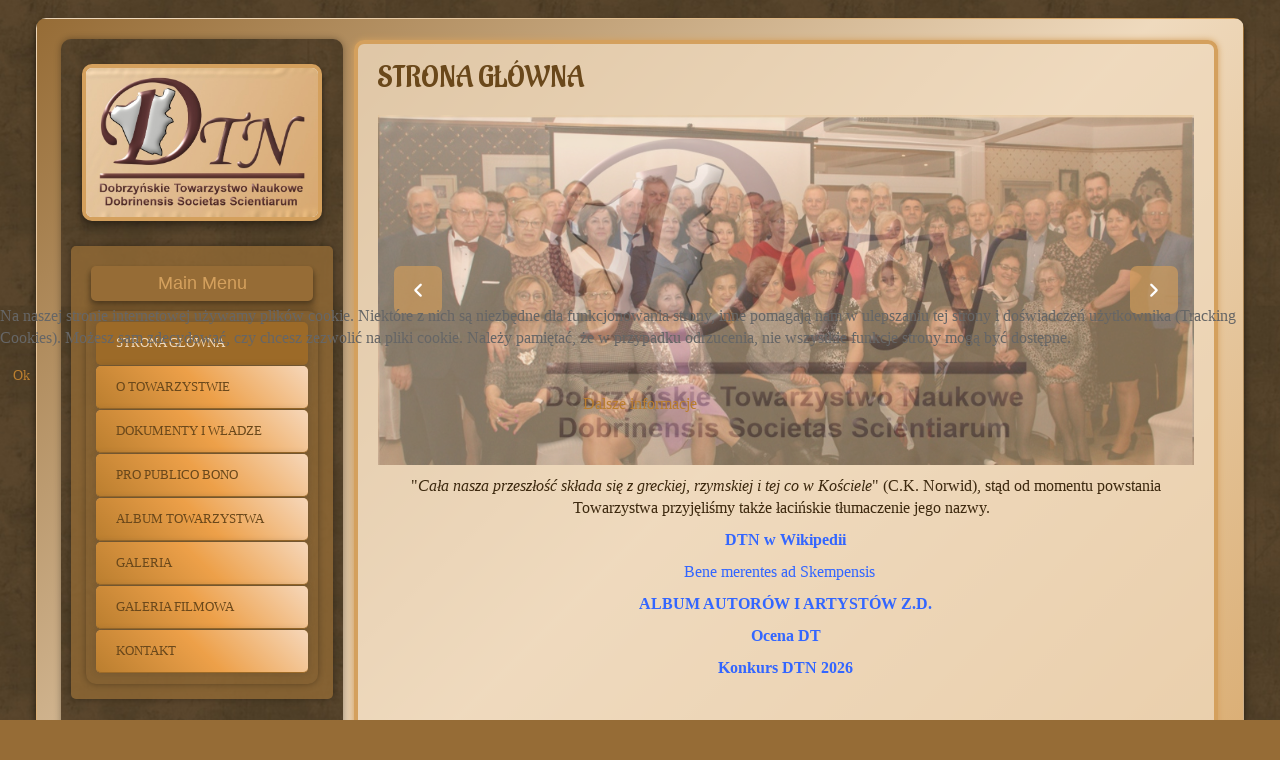

--- FILE ---
content_type: text/html; charset=utf-8
request_url: http://dtnrypin.pl/
body_size: 5197
content:
<!DOCTYPE html>
<html lang="pl-pl" dir="ltr">
<head>
    <base href="http://dtnrypin.pl/" />    <link href="http://dtnrypin.pl/templates/projekt_2/images/designer/7ac5fb94f832404cf436a44a26a35fa3_5a.logoDTN.jpg" rel="icon" type="image/x-icon" />
    <script>
    var themeHasJQuery = !!window.jQuery;
</script>
<script src="/templates/projekt_2/jquery.js?version=1.0.1366"></script>
<script>
    window._$ = jQuery.noConflict(themeHasJQuery);
</script>
    <meta name="viewport" content="width=device-width, initial-scale=1.0">
<script src="/templates/projekt_2/bootstrap.min.js?version=1.0.1366"></script>
<!--[if lte IE 9]>
<script src="/templates/projekt_2/layout.ie.js?version=1.0.1366"></script>
<link rel="stylesheet" href="/templates/projekt_2/layout.ie.css?version=1.0.1366" media="screen"/>
<![endif]-->
<link class="" href='//fonts.googleapis.com/css?family=Aladin:regular&subset=latin' rel='stylesheet' type='text/css'>
<script src="/templates/projekt_2/layout.core.js?version=1.0.1366"></script>
<script src="/templates/projekt_2/CloudZoom.js?version=1.0.1366" type="text/javascript"></script>
    
    <meta http-equiv="content-type" content="text/html; charset=utf-8" />
	<meta name="keywords" content="Dobrzyńskie Towarzystwo Naukowe, DTN, Rypin, prof, Mirosław Krajewski, prof. Krajewski, UKW, SWPW, wydawnictwo verbum, Ziemi Dobrzyńska, historia Ziemi Dobrzyńskiej" />
	<meta name="author" content="Super User" />
	<meta name="description" content="Dobrzyńskie Towarzystwo Naukowe (DTN) powstało w 2007 r.  jako kontynuacja działalności Dobrzyńskiego Oddziału WTN (1985-2006), który wydał m.in. dziesięć tomów rocznika naukowego pt. &quot;Ziemia Dobrzyńska. Zeszyty Historyczne DO WTN&quot;." />
	<meta name="generator" content="Joomla! - Open Source Content Management" />
	<title>STRONA GŁÓWNA</title>
	<link href="/media/plg_content_mavikthumbnails/magnific/magnific-popup.css" rel="stylesheet" type="text/css" />
	<link href="/plugins/system/jce/css/content.css?aa754b1f19c7df490be4b958cf085e7c" rel="stylesheet" type="text/css" />
	<link href="/plugins/system/cookiehint/css/redimstyle.css?52dfb1811397bce01f9cb4a3756ac578" rel="stylesheet" type="text/css" />
	<style type="text/css">
a.thumbnail {display: inline-block; zoom: 1; *display: inline;}#redim-cookiehint-modal {position: fixed; top: 0; bottom: 0; left: 0; right: 0; z-index: 99998; display: flex; justify-content : center; align-items : center;}
	</style>
	<script src="/media/plg_content_mavikthumbnails/js/picturefill.min.js" async="async" type="text/javascript"></script>
	<script src="/templates/projekt_2/js/jui/jquery.min.js?52dfb1811397bce01f9cb4a3756ac578" type="text/javascript"></script>
	<script src="/templates/projekt_2/js/jui/jquery-noconflict.js?52dfb1811397bce01f9cb4a3756ac578" type="text/javascript"></script>
	<script src="/media/jui/js/jquery-migrate.min.js?52dfb1811397bce01f9cb4a3756ac578" type="text/javascript"></script>
	<script src="/media/plg_content_mavikthumbnails/magnific/jquery.magnific-popup.min.js" type="text/javascript"></script>
	<script type="text/javascript">

            jQuery(document).ready(
                function(){
                    jQuery('.magnific-popup-com_content_article_8').magnificPopup({
                        type:'image',
                        gallery: {
                            enabled:true,
                            preload: [1,2]
                        }
                    });
                }
            );
        
	</script>
        <link rel="stylesheet" href="/templates/projekt_2/css/bootstrap.css?version=1.0.1366" media="screen" />
            <link rel="stylesheet" href="/templates/projekt_2/css/template.css?version=1.0.1366" media="screen" />
            <script src="/templates/projekt_2/script.js?version=1.0.1366"></script>
    
</head>
<body class=" bootstrap bd-body-1 
 bd-homepage bd-pagebackground-38 bd-textureoverlay bd-textureoverlay-1 bd-margins">
    <header class=" bd-headerarea-1  bd-margins">
        <div class=" bd-layoutbox-23 bd-no-margins clearfix">
    <div class="bd-container-inner">
        <div class=" bd-layoutbox-13 bd-no-margins clearfix">
    <div class="bd-container-inner">
        <div class=" bd-spacer-3 clearfix"></div>
	
		<div class=" bd-stretchtobottom-1 bd-stretch-to-bottom" data-control-selector=".bd-contentlayout-1">
<div class="bd-contentlayout-1  bd-no-margins bd-sheetstyles-9  bd-no-margins bd-margins" >
    <div class="bd-container-inner">

        <div class="bd-flex-vertical bd-stretch-inner bd-contentlayout-offset">
            
            <div class="bd-flex-horizontal bd-flex-wide bd-no-margins">
                
                     <aside class="bd-sidebararea-3-column  bd-flex-vertical bd-flex-fixed ">
                <div class="bd-sidebararea-3 bd-flex-wide  bd-contentlayout-offset">
                    
                    <a class=" bd-logo-9 bd-no-margins" href="/">
<img class=" bd-imagestyles-54" src="http://dtnrypin.pl/templates/projekt_2/images/designer/c867e4e859059600775a7de0461e5f5b_logo.jpg"
 alt="dtnrypin.pl">
</a>
	
		<div class=" bd-layoutbox-47 bd-no-margins bd-no-margins clearfix">
    <div class="bd-container-inner">
                    
        <nav class=" bd-hmenu-7"  data-responsive-menu="true" data-responsive-levels="expand on click" data-responsive-type="" data-offcanvas-delay="0ms" data-offcanvas-duration="700ms" data-offcanvas-timing-function="ease">
                        
                <div class=" bd-menuoverlay-1 bd-menu-overlay"></div>
                <div class=" bd-responsivemenu-11 collapse-button">
    <div class="bd-container-inner">
        <div class="bd-menuitem-42 ">
            <a  data-toggle="collapse"
                data-target=".bd-hmenu-7 .collapse-button + .navbar-collapse"
                href="#" onclick="return false;">
                    <span></span>
            </a>
        </div>
    </div>
</div>
                <div class="navbar-collapse collapse ">
            

<div class=" bd-vmenu-1 bd-no-margins" data-responsive-menu="true" data-responsive-levels="expand on click">
    <div class=" bd-block-2 bd-own-margins vmenu">
                <div class=" bd-blockheader bd-tagstyles bd-no-margins">
            <h4>Main Menu</h4>
        </div>
                <div class=" bd-blockcontent bd-tagstyles shape-only">
            <div class=" bd-verticalmenu-3 bd-no-margins">
                <div class="bd-container-inner">
                                        
<ul class=" bd-menu-23 nav nav-pills" >
                                                                            <li class=" bd-menuitem-23 item-121 current">
<a class="  active" href="/index.php"><span>STRONA GŁÓWNA</span></a></li>                                                                            <li class=" bd-menuitem-23 item-114">
<a href="/index.php/o-towarzystwie"><span>O TOWARZYSTWIE</span></a></li>                                                                            <li class=" bd-menuitem-23 item-115">
<a href="/index.php/dokumenty-i-wladze"><span>DOKUMENTY I WŁADZE</span></a></li>                                                                            <li class=" bd-menuitem-23 item-116">
<a href="/index.php/pro-publico-bono"><span>PRO PUBLICO BONO</span></a></li>                                                                            <li class=" bd-menuitem-23 item-117">
<a href="/index.php/album-towarzystwa"><span>ALBUM TOWARZYSTWA</span></a></li>                                                                            <li class=" bd-menuitem-23 item-118">
<a href="/index.php/galeria"><span>GALERIA</span></a></li>                                                                            <li class=" bd-menuitem-23 item-132">
<a href="/index.php/filmy"><span>GALERIA FILMOWA</span></a></li>                                                                            <li class=" bd-menuitem-23 item-119">
<a href="/index.php/kontakt"><span>KONTAKT</span></a></li>                                        </ul>                </div>
            </div>
        </div>
    </div>
</div>

                <div class="bd-menu-close-icon">
    <a href="#" class="bd-icon  bd-icon-63"></a>
</div>
            
                </div>
                    </nav>
        
        </div>
</div>                    
                </div>
            </aside>
                        <div class="bd-flex-vertical bd-flex-wide bd-no-margins">
                    

                    <div class=" bd-layoutitemsbox-1 bd-flex-wide bd-no-margins">
    <div class=" bd-content-17">
    

<div class=" bd-blog " itemscope itemtype="http://schema.org/Article"  >
    <div class="bd-container-inner">
    
                    <div class=" bd-grid-5 bd-margins">
          <div class="container-fluid">
            <div class="separated-grid row">
                <div class="separated-item-30 col-md-12 ">
                    
                    <div class="bd-griditem-30">
            
        <article class=" bd-article-2">
            <div class=" bd-layoutcontainer-15 bd-columns bd-no-margins">
    <div class="bd-container-inner">
        <div class="container-fluid">
            <div class="row ">
                <div class=" bd-columnwrapper-32 
 col-md-12">
    <div class="bd-layoutcolumn-32 bd-no-margins bd-column" ><div class="bd-vertical-align-wrapper">	
		<h2 class=" bd-postheader-10"  itemprop="name">
                        STRONA GŁÓWNA            </h2>
	
		<div class=" bd-postcontent-11 bd-tagstyles bd-custom-blockquotes bd-no-margins bd-contentlayout-offset"  itemprop="articleBody">
    <p>    <!--[slider]-->
        <style>
.additional-class-411905157{width:100%;height:350px;}</style>
        <style>
.additional-class-2055339686{background-image:url(http://www.dtnrypin.pl/images/editor-content/43a765cd6bdec52ec87c59883a540273_2b.jpg);background-repeat:repeat;background-attachment:scroll;background-position:center center;background-size:contain;}

.additional-class-1028380200{background-image:url(http://www.dtnrypin.pl/images/editor-content/b5a4bc61d5d97c41da0d373157324f58_2a.jpg);background-repeat:repeat;background-attachment:scroll;background-position:center center;background-size:contain;}</style>        <div id="carousel-696fb49d3af05" class="bd-slider bd-no-margins  additional-class-411905157  bd-carousel-fade carousel slide">
            <div class="bd-slides carousel-inner"><!--{content}-->     <!--[slide]-->
        <div class=" additional-class-2055339686  bd-slide item active"
                                       >
            <div class="bd-container-inner">
                <div class="bd-container-inner-wrapper">
                    <!--{content}-->
                                            <!--{/content}-->
                </div>
            </div>
        </div>
    <!--[/slide]-->
     <!--[slide]-->
        <div class=" additional-class-1028380200  bd-slide item"
                                       >
            <div class="bd-container-inner">
                <div class="bd-container-inner-wrapper">
                    <!--{content}-->
                                            <!--{/content}-->
                </div>
            </div>
        </div>
    <!--[/slide]-->
 <!--{/content}--></div><div class="bd-left-button">
    <a class="bd-carousel-28">
        <span class="bd-icon"></span>
    </a>
</div>
<div class="bd-right-button">
    <a class="bd-carousel-28">
        <span class="bd-icon"></span>
    </a>
</div>            <script type="text/javascript">
                if ('undefined' !== typeof initSlider) {
                    initSlider(
                        '#carousel-696fb49d3af05',
                        {
                            leftButtonSelector: 'bd-left-button',
                            rightButtonSelector: 'bd-right-button',
                            navigatorSelector: '.bd-carousel-28',
                            indicatorsSelector: '.bd-indicators.bd-no-margins',
                            carouselInterval: 3000,
                            carouselPause: 'hover',
                            carouselWrap: true,
                            carouselRideOnStart: true                        }
                    );
                }
            </script>
        </div>
    <!--[/slider]-->
 <!--[fluid]--><!--{content}--><!--{/content}--><!--[/fluid]--><!--[html]--><style></style><div class="bd-tagstyles  additional-class-1413068406 bd-page-width "><div class="bd-container-inner bd-content-element"><!--{content}--><!--{/content}--></div></div><!--[/html]--></p>
<p style="text-align: center;">"<em>Cała nasza przeszłość składa się z greckiej, rzymskiej i tej co w Kościele</em>" (C.K. Norwid), stąd od momentu powstania Towarzystwa przyjęliśmy także łacińskie tłumaczenie jego nazwy.&nbsp;&nbsp;</p>
<p style="text-align: center;"><span style="color: #3366ff;"><a href="https://pl.wikipedia.org/wiki/Dobrzy%C5%84skie_Towarzystwo_Naukowe" style="color: #3366ff;"><strong>DTN w&nbsp;Wikipedii</strong></a></span></p>
<p style="text-align: center;"><span style="color: #3366ff;"><a href="https://blogprofmiroslawkrajewski.blogspot.com/" style="color: #3366ff;">Bene merentes ad Skempensis</a>&nbsp; &nbsp;</span></p>
<p style="text-align: center;"><span style="color: #3366ff;"><a href="https://drive.google.com/file/d/1zcuThRjt_T0vqnZ3t3zMqUKmsIyWFWN2/view" style="color: #3366ff;"><strong>&nbsp;ALBUM AUTORÓW I ARTYSTÓW Z.D.</strong></a>&nbsp;</span></p>
<p style="text-align: center;"><span style="color: #3366ff;"><strong><a href="https://www.youtube.com/watch?v=t6KLQ3kxpJ8" style="color: #3366ff;">Ocena DT</a></strong></span></p>
<p style="text-align: center;"><span style="color: #3366ff;"><strong><a href="/images/banners/KONKURS_DTN_2026.pdf" style="color: #3366ff;">Konkurs DTN 2026</a></strong></span></p>
<p>&nbsp;</p>
<p>&nbsp;</p>
<p>&nbsp;</p>
<p>&nbsp;</p>
<p>&nbsp;</p>
<p>&nbsp;</p>
<p>&nbsp;</p>
<p>&nbsp;</p>
<p style="text-align: center;"><span style="color: #3366ff;"></span></p>
<p style="text-align: center;">&nbsp;</p>
<p>&nbsp;</p></div></div></div>
</div>
            </div>
        </div>
    </div>
</div>
        </article>
        <div class="bd-container-inner"></div>
        
                        </div>
                    </div>
                </div>
            </div>
        </div>
    </div>
</div>

</div>
</div>

                    
                </div>
                
            </div>
            
        </div>

    </div>
</div></div>
    </div>
</div>
    </div>
</div>
	
		<div class=" bd-spacer-4 clearfix"></div>
</header>
	
		<div data-smooth-scroll data-animation-time="250" class=" bd-smoothscroll-3"><a href="#" class=" bd-backtotop-1 ">
    <span class="bd-icon-66 bd-icon "></span>
</a></div>
	
		<footer class=" bd-footerarea-1 bd-no-margins bd-margins">
        <section class=" bd-section-5 bd-tagstyles bd-textureoverlay bd-textureoverlay-7" id="section3" data-section-title="Three Columns With Social">
    <div class="bd-container-inner bd-margins clearfix">
        <div class=" bd-layoutcontainer-39 bd-columns bd-no-margins">
    <div class="bd-container-inner">
        <div class="container-fluid">
            <div class="row 
 bd-row-flex 
 bd-row-align-middle">
                <div class=" bd-columnwrapper-104 
 col-lg-4
 col-md-4">
    <div class="bd-layoutcolumn-104 bd-column" ><div class="bd-vertical-align-wrapper"><p class=" bd-textblock-4 bd-content-element">
    Copyright&nbsp; <a href="http://www.dtnrypin.pl/">dtnrypin.pl</a></p></div></div>
</div>
	
		<div class=" bd-columnwrapper-106 
 col-lg-4
 col-md-4">
    <div class="bd-layoutcolumn-106 bd-column" ><div class="bd-vertical-align-wrapper"><img class="bd-imagelink-2 bd-imagescaling bd-imagescaling-1 bd-own-margins bd-imagestyles-30   "  src="http://dtnrypin.pl/templates/projekt_2/images/designer/e65c39f4c8827b00edcf58e3937cae5a_dtn2.png"></div></div>
</div>
	
		<div class=" bd-columnwrapper-109 
 col-lg-4
 col-md-4">
    <div class="bd-layoutcolumn-109 bd-column" ><div class="bd-vertical-align-wrapper">            
        <div class=" bd-topmenu-15" data-responsive-menu="true">
                        
                <div class=" bd-responsivemenu-16 collapse-button">
    <div class="bd-container-inner">
        <div class="bd-menuitem-96 ">
            <a  data-toggle="collapse"
                data-target=".bd-topmenu-15 .collapse-button + .navbar-collapse"
                href="#" onclick="return false;">
                    <span></span>
            </a>
        </div>
    </div>
</div>
                <div class="navbar-collapse collapse">
                <div class=" bd-horizontalmenu-15 clearfix">
                    <div class="bd-container-inner">
                        <ul class=" bd-menu-33 nav nav-pills navbar-left" >
<li class=" bd-menuitem-92 item-120">
<a href="/index.php/cookies"><span>Polityka Cookies</span></a></li></ul>                    </div>
                </div>
            
                </div>
                    </div>
        
    </div></div>
</div>
            </div>
        </div>
    </div>
</div>
    </div>
</section>
</footer>

<div id="redim-cookiehint-modal">   <div id="redim-cookiehint">     <div class="cookiecontent">   <p>Na naszej stronie internetowej używamy plików cookie. Niektóre z nich są niezbędne dla funkcjonowania strony, inne pomagają nam w ulepszaniu tej strony i doświadczeń użytkownika (Tracking Cookies). Możesz sam zdecydować, czy chcesz zezwolić na pliki cookie. Należy pamiętać, że w przypadku odrzucenia, nie wszystkie funkcje strony mogą być dostępne.</p>    </div>     <div class="cookiebuttons">        <a id="cookiehintsubmit" onclick="return cookiehintsubmit(this);" href="http://dtnrypin.pl/?rCH=2"         class="btn">Ok</a>          <div class="text-center" id="cookiehintinfo">                <a target="_self" href="/index.php/cookies">Dalsze informacje</a>                      </div>      </div>     <div class="clr"></div>   </div> </div>     <script type="text/javascript">        document.addEventListener("DOMContentLoaded", function(event) {         if (!navigator.cookieEnabled){           document.getElementById('redim-cookiehint-modal').remove();         }       });        function cookiehintfadeOut(el) {         el.style.opacity = 1;         (function fade() {           if ((el.style.opacity -= .1) < 0) {             el.style.display = "none";           } else {             requestAnimationFrame(fade);           }         })();       }         function cookiehintsubmit(obj) {         document.cookie = 'reDimCookieHint=1; expires=Wed, 20 Jan 2027 23:59:59 GMT;57; path=/';         cookiehintfadeOut(document.getElementById('redim-cookiehint-modal'));         return true;       }        function cookiehintsubmitno(obj) {         document.cookie = 'reDimCookieHint=-1; expires=0; path=/';         cookiehintfadeOut(document.getElementById('redim-cookiehint-modal'));         return true;       }     </script>  
</body>
</html>